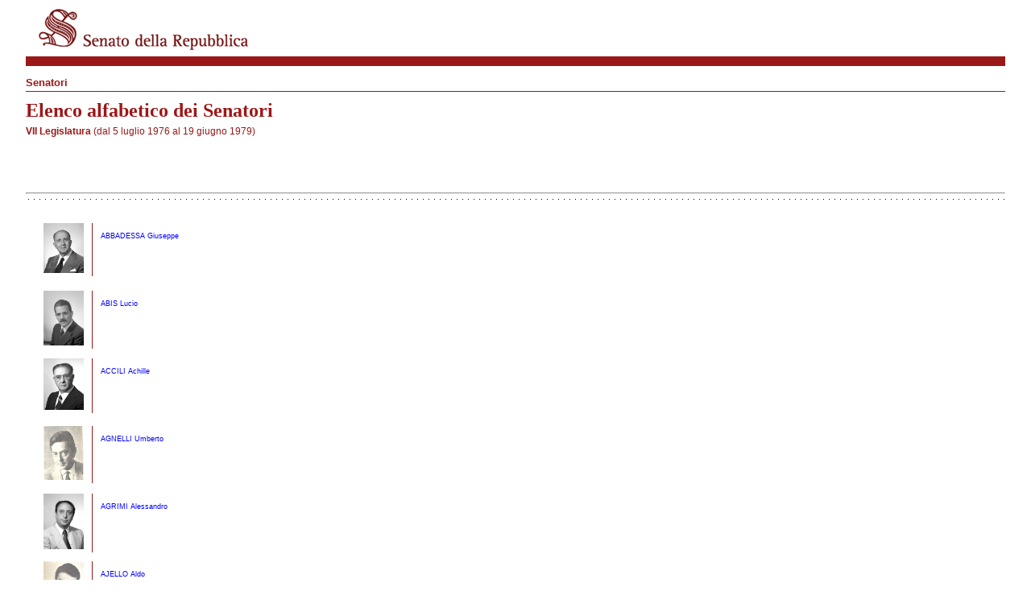

--- FILE ---
content_type: text/html; charset=UTF-8
request_url: https://www.senato.it/node/75441/printable/print?tab=datiAnag&did=17596&leg=7
body_size: 11349
content:
<!DOCTYPE html>
<html lang="it" dir="ltr">
<head>
    <title>Elenco alfabetico dei Senatori</title>
    <style>
        .node_view ul li{
            display:none;
        }
    </style>
    <link type="text/css" rel="stylesheet" href="http://www.senato.it/modules/contrib/printable/css/drupal-printable.css" />
            <link type="text/css" rel="stylesheet" href="/themes/custom/senato/css/style_senato_stampa_real.css" />
                <script type="text/javascript" src="http://www.senato.it/modules/contrib/printable/js/script.js"></script>
    </head>
<body class="printable">
  <div id="container2017" class="sxSmall printable-content">
    <div class="bgTestataStampa">
    <img src="/themes/custom/senato/images/logo_stampa.gif" alt="Logo del Senato della Repubblica Italiana" width="307" height="66">
</div>

    <article role="article" class="node node--cards_and_lists">

  
      <h2>
      <a href="/legislature/7/composizione/senatori/elenco-alfabetico" rel="bookmark"></a>
    </h2>
    

  
  <div>
    

<div class="titolo_testata">
  <div class="titolo_testata_label">Senatori</div>
  <span class="clear"></span>
</div>

<h1 class="titolo">Elenco alfabetico dei Senatori</h1>
<div class="sottoTit">
  <strong>VII Legislatura</strong>
  (dal 5 luglio 1976 al 19 giugno 1979)
</div>
<div class="divNavOrizS">
  <ul>
        <li class="first active">
      <a href="?iniziale=a&leg=7" title="Lettera A">A</a>
    </li>
        <li class=" ">
      <a href="?iniziale=b&leg=7" title="Lettera B">B</a>
    </li>
        <li class=" ">
      <a href="?iniziale=c&leg=7" title="Lettera C">C</a>
    </li>
        <li class=" ">
      <a href="?iniziale=d&leg=7" title="Lettera D">D</a>
    </li>
        <li class=" ">
      <a href="?iniziale=f&leg=7" title="Lettera F">F</a>
    </li>
        <li class=" ">
      <a href="?iniziale=g&leg=7" title="Lettera G">G</a>
    </li>
        <li class=" ">
      <a href="?iniziale=i&leg=7" title="Lettera I">I</a>
    </li>
        <li class=" ">
      <a href="?iniziale=l&leg=7" title="Lettera L">L</a>
    </li>
        <li class=" ">
      <a href="?iniziale=m&leg=7" title="Lettera M">M</a>
    </li>
        <li class=" ">
      <a href="?iniziale=n&leg=7" title="Lettera N">N</a>
    </li>
        <li class=" ">
      <a href="?iniziale=o&leg=7" title="Lettera O">O</a>
    </li>
        <li class=" ">
      <a href="?iniziale=p&leg=7" title="Lettera P">P</a>
    </li>
        <li class=" ">
      <a href="?iniziale=r&leg=7" title="Lettera R">R</a>
    </li>
        <li class=" ">
      <a href="?iniziale=s&leg=7" title="Lettera S">S</a>
    </li>
        <li class=" ">
      <a href="?iniziale=t&leg=7" title="Lettera T">T</a>
    </li>
        <li class=" ">
      <a href="?iniziale=u&leg=7" title="Lettera U">U</a>
    </li>
        <li class=" ">
      <a href="?iniziale=v&leg=7" title="Lettera V">V</a>
    </li>
        <li class=" ">
      <a href="?iniziale=z&leg=7" title="Lettera Z">Z</a>
    </li>
      </ul>
  <br class="brHide">
</div>
<div><br></div>
<div class="hr"><hr></div>
<div><br></div>
<ul class="composizione conFoto">
    <li>

    <div class="senatore">
      <div class="foto">
        <img src="//www.senato.it/leg/07/Immagini/Senatori/00007190.jpg" width="50" alt="Foto sen. ABBADESSA Giuseppe">
      </div>
      <div class="linkSenatore">
        <p><a href="/legislature/7/composizione/senatori/elenco-alfabetico/scheda-attivita?did=7190">ABBADESSA Giuseppe</a></p>
                <!-- iterazione sui mandati -->
                                                    </div>
    </div>

  </li>
    <li>

    <div class="senatore">
      <div class="foto">
        <img src="//www.senato.it/leg/07/Immagini/Senatori/00000006.jpg" width="50" alt="Foto sen. ABIS Lucio">
      </div>
      <div class="linkSenatore">
        <p><a href="/legislature/7/composizione/senatori/elenco-alfabetico/scheda-attivita?did=6">ABIS Lucio</a></p>
                <!-- iterazione sui mandati -->
                                                    </div>
    </div>

  </li>
    <li>

    <div class="senatore">
      <div class="foto">
        <img src="//www.senato.it/leg/07/Immagini/Senatori/00000009.jpg" width="50" alt="Foto sen. ACCILI Achille">
      </div>
      <div class="linkSenatore">
        <p><a href="/legislature/7/composizione/senatori/elenco-alfabetico/scheda-attivita?did=9">ACCILI Achille</a></p>
                <!-- iterazione sui mandati -->
                                                    </div>
    </div>

  </li>
    <li>

    <div class="senatore">
      <div class="foto">
        <img src="//www.senato.it/leg/07/Immagini/Senatori/00006522.jpg" width="50" alt="Foto sen. AGNELLI Umberto">
      </div>
      <div class="linkSenatore">
        <p><a href="/legislature/7/composizione/senatori/elenco-alfabetico/scheda-attivita?did=6522">AGNELLI Umberto</a></p>
                <!-- iterazione sui mandati -->
                                                    </div>
    </div>

  </li>
    <li>

    <div class="senatore">
      <div class="foto">
        <img src="//www.senato.it/leg/07/Immagini/Senatori/00006523.jpg" width="50" alt="Foto sen. AGRIMI Alessandro">
      </div>
      <div class="linkSenatore">
        <p><a href="/legislature/7/composizione/senatori/elenco-alfabetico/scheda-attivita?did=6523">AGRIMI Alessandro</a></p>
                <!-- iterazione sui mandati -->
                                                    </div>
    </div>

  </li>
    <li>

    <div class="senatore">
      <div class="foto">
        <img src="//www.senato.it/leg/07/Immagini/Senatori/00009762.jpg" width="50" alt="Foto sen. AJELLO Aldo">
      </div>
      <div class="linkSenatore">
        <p><a href="/legislature/7/composizione/senatori/elenco-alfabetico/scheda-attivita?did=9762">AJELLO Aldo</a></p>
                <!-- iterazione sui mandati -->
                                                    </div>
    </div>

  </li>
    <li>

    <div class="senatore">
      <div class="foto">
        <img src="//www.senato.it/leg/07/Immagini/Senatori/00006527.jpg" width="50" alt="Foto sen. ALBERTINI Francesco">
      </div>
      <div class="linkSenatore">
        <p><a href="/legislature/7/composizione/senatori/elenco-alfabetico/scheda-attivita?did=6527">ALBERTINI Francesco</a></p>
                <!-- iterazione sui mandati -->
                                                    </div>
    </div>

  </li>
    <li>

    <div class="senatore">
      <div class="foto">
        <img src="//www.senato.it/leg/07/Immagini/Senatori/00006530.jpg" width="50" alt="Foto sen. ALETTI Urbano">
      </div>
      <div class="linkSenatore">
        <p><a href="/legislature/7/composizione/senatori/elenco-alfabetico/scheda-attivita?did=6530">ALETTI Urbano</a></p>
                <!-- iterazione sui mandati -->
                                                    </div>
    </div>

  </li>
    <li>

    <div class="senatore">
      <div class="foto">
        <img src="//www.senato.it/leg/07/Immagini/Senatori/00006531.jpg" width="50" alt="Foto sen. AMADEO Aldo">
      </div>
      <div class="linkSenatore">
        <p><a href="/legislature/7/composizione/senatori/elenco-alfabetico/scheda-attivita?did=6531">AMADEO Aldo</a></p>
                <!-- iterazione sui mandati -->
                                                    </div>
    </div>

  </li>
    <li>

    <div class="senatore">
      <div class="foto">
        <img src="//www.senato.it/leg/07/Immagini/Senatori/00000064.jpg" width="50" alt="Foto sen. ANDERLINI Luigi Silvestro">
      </div>
      <div class="linkSenatore">
        <p><a href="/legislature/7/composizione/senatori/elenco-alfabetico/scheda-attivita?did=64">ANDERLINI Luigi Silvestro</a></p>
                <!-- iterazione sui mandati -->
                                                    </div>
    </div>

  </li>
    <li>

    <div class="senatore">
      <div class="foto">
        <img src="//www.senato.it/leg/07/Immagini/Senatori/00006533.jpg" width="50" alt="Foto sen. ANDO&#039; Oscar">
      </div>
      <div class="linkSenatore">
        <p><a href="/legislature/7/composizione/senatori/elenco-alfabetico/scheda-attivita?did=6533">ANDO&#039; Oscar</a></p>
                <!-- iterazione sui mandati -->
                                                    </div>
    </div>

  </li>
    <li>

    <div class="senatore">
      <div class="foto">
        <img src="//www.senato.it/leg/07/Immagini/Senatori/00000068.jpg" width="50" alt="Foto sen. ANDREATTA Beniamino">
      </div>
      <div class="linkSenatore">
        <p><a href="/legislature/7/composizione/senatori/elenco-alfabetico/scheda-attivita?did=68">ANDREATTA Beniamino</a></p>
                <!-- iterazione sui mandati -->
                                                    </div>
    </div>

  </li>
    <li>

    <div class="senatore">
      <div class="foto">
        <img src="//www.senato.it/leg/07/Immagini/Senatori/00006537.jpg" width="50" alt="Foto sen. ARIOSTO Egidio">
      </div>
      <div class="linkSenatore">
        <p><a href="/legislature/7/composizione/senatori/elenco-alfabetico/scheda-attivita?did=6537">ARIOSTO Egidio</a></p>
                <!-- iterazione sui mandati -->
                                                    </div>
    </div>

  </li>
    <li>

    <div class="senatore">
      <div class="foto">
        <img src="//www.senato.it/leg/07/Immagini/Senatori/00006539.jpg" width="50" alt="Foto sen. ARTIERI Giovanni">
      </div>
      <div class="linkSenatore">
        <p><a href="/legislature/7/composizione/senatori/elenco-alfabetico/scheda-attivita?did=6539">ARTIERI Giovanni</a></p>
                <!-- iterazione sui mandati -->
                                                    </div>
    </div>

  </li>
    <li>

    <div class="senatore">
      <div class="foto">
        <img src="//www.senato.it/leg/07/Immagini/Senatori/00006543.jpg" width="50" alt="Foto sen. ASSIRELLI Elio">
      </div>
      <div class="linkSenatore">
        <p><a href="/legislature/7/composizione/senatori/elenco-alfabetico/scheda-attivita?did=6543">ASSIRELLI Elio</a></p>
                <!-- iterazione sui mandati -->
                                                    </div>
    </div>

  </li>
    <li>

    <div class="senatore">
      <div class="foto">
        <img src="//www.senato.it/leg/07/Immagini/Senatori/00000115.jpg" width="50" alt="Foto sen. AVELLONE Giuseppe">
      </div>
      <div class="linkSenatore">
        <p><a href="/legislature/7/composizione/senatori/elenco-alfabetico/scheda-attivita?did=115">AVELLONE Giuseppe</a></p>
                <!-- iterazione sui mandati -->
                                                    </div>
    </div>

  </li>
    <li>

    <div class="senatore">
      <div class="foto">
        <img src="//www.senato.it/leg/07/Immagini/Senatori/00009763.jpg" width="50" alt="Foto sen. AYASSOT Giovanni">
      </div>
      <div class="linkSenatore">
        <p><a href="/legislature/7/composizione/senatori/elenco-alfabetico/scheda-attivita?did=9763">AYASSOT Giovanni</a></p>
                <!-- iterazione sui mandati -->
                                                  <p>
              <span class="annotazione">
                (fino al 6 luglio 1977)
              </span>
            </p>
                        </div>
    </div>

  </li>
  </ul>

<div class="node_view"></div>
  </div>

</article>

    
  </div>
</body>
</html>
